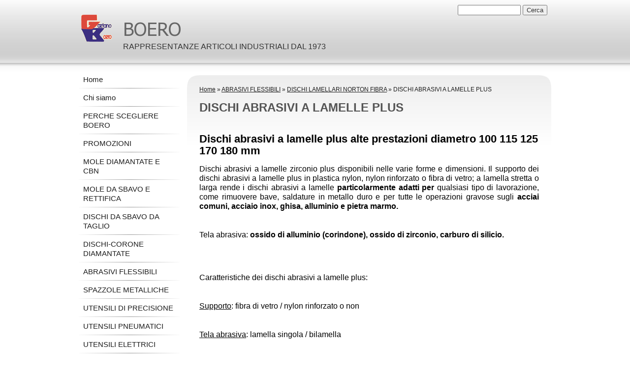

--- FILE ---
content_type: text/html
request_url: http://www.boerogaetano.com/1/dischi_abrasivi_a_lamelle_plus_3048317.html
body_size: 8413
content:
<!DOCTYPE html PUBLIC "-//W3C//DTD XHTML 1.0 Transitional//EN" "http://www.w3.org/TR/xhtml1/DTD/xhtml1-transitional.dtd">
<html xmlns="http://www.w3.org/1999/xhtml" lang="it">
<head >
	<title>{Dischi abrasivi a lamelle zirconio dischi abrasivi a lamelle plus grana 36 40 60 80 prezzo} | {Boero Gaetano}</title>

	<meta charset="UTF-8" />
	<meta name="keywords" content="dischi abrasivi a lamelle" />
	<meta name="description" content="Dischi abrasivi a lamelle zirconio dischi abrasivi a lamelle plus grana 36 40 60 80 prezzo dischi abrasivi a lamelle diametro 100 115 125 170 180 mm dischi abrasivi a lamelle prezzo corindone ceramico zirconio supporto rinforzato fibra di vetro nylon" />
	<meta name="generator" content="Sitonline - http://www.sitonline.it" />
	<meta name="ROBOTS" content="ALL" />
	
	<meta content="(c)2024 BOERO  all rights reserved." name="copyright" />
			
	<link rel="icon" href="/favicon.ico" type="image/x-icon" />
<link rel="shortcut icon" href="/favicon.ico" type="image/x-icon" />

	<!--CSS START-->
	<link rel="stylesheet" href="/common/css/photogallery.css" media="all" />
<style type="text/css">	
	a:active, a:focus {		
		outline-color: invert;
		outline-style: none;
		outline-width: 0pt;	
	}	
	.kill {	
		display: none !important;	
	}	
	.small-red-box {	
		width: 49.9%;
		float: left;		
	}
	.red_box_frame {	
		margin-bottom: 20px;		
	}	
	.red_box .text {	
		padding-top: 5px;
		padding-bottom: 7px;		
	}	
	.red_box img, wide_image {	
		margin-top: 7px !important		
	}
	#headergraphic{
		z-index:0;
	}
</style>
<script type="text/javascript" src="/common/js/swfobject.js"></script> <style type='text/css'>
				.highslide-footer {display: none;}
				.highslide-header {display: none;}
		</style><style type='text/css'>
						.send_friend .highslide-html .highslide-html-content{
							height: 610px!important;
							margin: 0 auto;
							position:relative;
							width: 700px!important;
						}
						.send_friend .highslide-footer {
							display: none;
						}
						.send_friend .highslide-header {
							display: none;
						}
						.send_friend .highslide-body {
							height: 610px!important;
							margin: 0 auto;
							width: 700px!important;
						}
						.send_friend .highslide-body iframe{
							height: 600px!important;
						}
						.send_friend_closebutton {
							background: url("/common/js/highslide_last/graphics/close.png") repeat scroll 0 0 transparent;
							cursor: pointer;
							height: 30px;
							left: 15px;
							position: relative;
							top: -15px;
							width: 30px;
						}
						.send_friend .highslide-body iframe{
							width: 700px!important;
							height: 610px!important;
						}

						</style><script type="text/javascript" src="/common/js/mootools-core.js"></script><script type="text/javascript" src="/common/js/jquery.js"></script><script type="text/javascript">jQuery.noConflict();</script>
					<link rel="stylesheet" type="text/css" href="/common/js/highslide_last/highslide.css" />
					<!--[if lt IE 7]>
					<link rel="stylesheet" type="text/css" href="/common/js/highslide_last/highslide-ie6.css" />
					<![endif]-->
					<link rel="stylesheet" href="/common/css/online_slideshow.css" />
			
					<script type="text/javascript" src="/common/js/highslide_last/highslide-full.packed.js"></script>
					<script type="text/javascript" src="/common/js/online_slideshow.js"></script>
			<script type="text/javascript">
				hs.transitions = ['expand', 'crossfade'];
				hs.align = 'center';
				</script><script type="text/javascript">
						/*<![CDATA[*/
					 	hs.registerOverlay({
							html: '<div class="send_friend_closebutton" onclick="return hs.close(this);"></div>',
							position: 'top right',
							fade: 0, // fading the semi-transparent overlay looks bad in IE
							useOnHtml: true,
							offsetX: 5,
							offsetY: -4
						});
						hs.marginBottom = 5;
						hs.align = "center";
						hs.showCredits = false;
						hs.graphicsDir = '/common_solswv1/js/highslide_last/graphics/';
						hs.dimmingOpacity = 0.75;
						hs.wrapperClassName = 'borderless floating-caption';
						hs.dragHandler = null;
						hs.outlineType = 'rounded-white';
						hs.overflow = "hidden";
						/*]]>*/
					 </script>
<link href="/common/css/framework_old_tmpl.css" rel="stylesheet" media="screen" type="text/css" />
<link href="/common/css/framework_global.css" rel="stylesheet" media="screen" type="text/css" />
<link href="/1/css/style.css" rel="stylesheet" media="screen" type="text/css" />


	<!--CSS END-->

	<style type="text/css">
		#main_menu li.dischi_abrasivi_a_lamelle_plus  a {font-weight: bold;}
		#sub_menu li.dischi_abrasivi_a_lamelle_plus  a {font-weight: bold;}
	</style>

<link href="/common/css/style_print.css" media="print" rel="stylesheet" type="text/css" /><script type="text/javascript">
var _iub = _iub || [];
_iub.csConfiguration = {"tcfPurposes":{"1":false},"enableRemoteConsent":true,"askConsentAtCookiePolicyUpdate":true,"consentOnHorizontalScroll":true,"consentOnDocument":true,"perPurposeConsent":true,"enableTcf":true,"googleAdditionalConsentMode":true,"newConsentAtVendorListUpdate":0,"ccpaAcknowledgeOnDisplay":true,"whitelabel":false,"lang":"it","siteId":2368037,"floatingPreferencesButtonDisplay":"bottom-right","enableCcpa":true,"countryDetection":true,"cookiePolicyId":16346706, "banner":{ "acceptButtonDisplay":true,"customizeButtonDisplay":true,"rejectButtonDisplay":true,"listPurposes":true,"position":"float-top-center" }};
</script>
<script type="text/javascript" src="//cdn.iubenda.com/cs/tcf/stub-v2.js"></script>
<script type="text/javascript" src="//cdn.iubenda.com/cs/ccpa/stub.js"></script>
<script type="text/javascript" src="//cdn.iubenda.com/cs/iubenda_cs.js" charset="UTF-8" async></script>
<link rel="stylesheet" href="/common/css/cookie_law.css" media="all" />
<script type="text/javascript">// <![CDATA[
	var _iub = _iub || [];
	_iub.csConfiguration = {
		siteId: 290149,
		cookiePolicyId: 772160,
		lang: 'it',
        banner: {
            applyStyles: false,
            slideDown: false
        }
	};
	(function (w, d) {
	var loader = function () { var s = d.createElement("script"), tag = d.getElementsByTagName("script")[0]; s.src = "//cdn.iubenda.com/cookie_solution/iubenda_cs.js"; tag.parentNode.insertBefore(s, tag); };
	if (w.addEventListener) { w.addEventListener("load", loader, false); } else if (w.attachEvent) { w.attachEvent("onload", loader); } else { w.onload = loader; }
	})(window, document);
// ]]></script>
		</head>
<body id="dynamic_page" class="dischi_abrasivi_a_lamelle_plus no_header">

<!--CONTAINER START: it contains all the contents of the page-->
	<div id="container">
		<div class="container-deco01">
			<div class="container-deco02">
				<div class="container-deco03">
<!--HEADER START: it contains the header content of the page, header image, title, description, logo, search, language flags, mp3 player, etc...-->
                <div id="header_search">
                    <!--SEARCH START-->
                    <div id="search">
                        <form action="/search" method="post" name="search">
	<input type="hidden" name="id_lingua" value="1" />
	<input type="hidden" name="search" value="1" />
	<input type="hidden" name="op" value="1" />
	<input type="text" id="searchstyle" name="search_value" value="" />
	<input class="submitstyle" type="submit" value="Cerca" />
</form>
                    </div>
                    <!--SEARCH END-->
                </div>
                                        
					<div id="header">
						<div class="header-deco01">
		  					<div class="header-deco02">
								<div class="header-deco03">

									<div id="headergraphic">
										
										
									</div>

									<div id="headerobjects">

								<!--LOGO and TITLE START-->
								<div class="logo_title_container">
									<div class="logo_title_container-deco01">

										<!--LOGO START-->
										<div id="logo" class="">
											<!-- LOGO -->
<a href="/" 
			style="text-decoration: none;
			display: block;
			background: transparent url('/1/images/12084_0_1898289_349092.gif') no-repeat !important;
			background: none;
			filter: progid:DXImageTransform.Microsoft.AlphaImageLoader(enabled=true, sizingMethod='image', src='/1/images/12084_0_1898289_349092.gif');
			width: 62px;
			height: 55px;"
			 title="BOERO"></a>
<!-- FINE LOGO -->							
										</div>
										<!--LOGO END-->

										<!--TITLE-SLOGAN START-->
										<div id="header-title">
											<div style="margin: 2px 0 0 3px; width: 560px; float: left; height: 50px; position: relative;">
	<a style="display: block; position: absolute; height: 50px; width: 100%; z-index: 30;" target="_top" href="/" title="BOERO"><span class="kill">BOERO</span></a>
	<h1 style="padding:15px 0 0 5px; position: absolute; height: 50px; width: 100%; z-index: 20;" class=" kill">BOERO</h1>
	<span style="display: block; position: absolute; height: 50px; width: 100%; z-index: 10; overflow: hidden; background: transparent url(/images/graphic_title_1.png) no-repeat !important;background: none;filter: progid:DXImageTransform.Microsoft.AlphaImageLoader(enabled=true, sizingMethod='image', src='/images/graphic_title_1.png');"></span>
</div>
<div style="clear: both;"></div>
											<h2>RAPPRESENTANZE ARTICOLI INDUSTRIALI DAL 1973</h2>
										</div>
										<!--TITLE-SLOGAN END-->

										<div class="clear"></div>
									</div>
								</div>
								<!--LOGO and TITLE END-->
										
										<div class="clear"></div>									
									</div>

								</div>
							</div>
						</div>
					</div>
<!--HEADER END -->

<!--CONTENT BOX START: it contains the main content of the page -->
	<div id="content_box">
		<div class="content_box-deco01">
			<div class="content_box-deco02">
				<div class="content_box-deco03">		 

<!--CENTER START: it contains the main content of the page -->
					<div id="center">
						<div class="center-deco01">
				  			<div class="center-deco02">
								<div class="center-deco03">

<!--ADVANCED START -->		
									<div id="path"><a href="/" title="BOERO">Home</a> &raquo; <a href="/1/abrasivi_flessibili_1875699.html" title="ABRASIVI FLESSIBILI - BOERO">ABRASIVI FLESSIBILI</a> &raquo; <a href="/1/dischi_lamellari_norton_fibra_2197513.html" title="DISCHI LAMELLARI NORTON FIBRA - BOERO">DISCHI LAMELLARI NORTON FIBRA</a> &raquo; DISCHI ABRASIVI A LAMELLE PLUS</div> 
									<div style="float: left;"><h1 class="pagename">DISCHI ABRASIVI A LAMELLE PLUS</h1></div>

									<div class="clear"></div>    

											 <script>
window['solPageSettings'] = {
	id: '6',
	hs_href: '',
	hs_width: '',
	hs_height: '',
	hs_aligh: ''
}
</script>

<div id="nav_dinamic"></div>

<div id="dinamic_red_box_container">
	<div  id="dinamic_red_box_container-deco01">
		
		<div class="red_box_frame right-red-box"><div class="red_box_frame-deco01">
	<div class="red_box_frame-deco02">
		<div class="red_box_frame-deco03">
			<div class="red-box-inner">

				

					<div style="clear:both"></div>

					<div class="red_box" id="pr_8093688">
						<h3><span class="red_box_h3-deco01"></span><span class="red_box_h3-deco02"></span><span class="red_box_h3-deco03"></span><span class="h3_txt">Dischi abrasivi a lamelle plus alte prestazioni diametro 100 115 125 170 180 mm</span></h3><span class="h3_separator"></span>
						<div class="red-box-content">
							
							
							<div style="text-align:center"></div>
							<div class="abstract"><p style="text-align: justify;"><span style="font-family: tahoma, arial, helvetica, sans-serif; font-size: medium;">Dischi abrasivi a lamelle zirconio plus disponibili nelle varie forme e dimensioni. Il supporto dei dischi abrasivi a lamelle plus in plastica nylon, nylon rinforzato o fibra di vetro; a lamella stretta o larga rende i dischi abrasivi a lamelle <b>particolarmente adatti per</b> qualsiasi tipo di lavorazione, come rimuovere bave, saldature in metallo duro e per tutte le operazioni gravose sugli <b>acciai comuni, acciaio inox, ghisa, alluminio e pietra marmo.</b></span></p>
<p style="text-align: justify;"><span style="font-family: tahoma, arial, helvetica, sans-serif; font-size: medium;"><b><br /></b></span></p>
<p style="text-align: justify;"><span style="font-family: tahoma, arial, helvetica, sans-serif; font-size: medium;">Tela abrasiva:<b> ossido di alluminio (corindone), ossido di zirconio, carburo di silicio.</b></span></p>
<p style="text-align: justify;"><span style="font-family: tahoma, arial, helvetica, sans-serif; font-size: medium;"><b><br /></b></span></p>
<p style="text-align: justify;"><span style="font-family: tahoma, arial, helvetica, sans-serif; font-size: medium;">&nbsp;</span></p>
<p style="text-align: justify;"><span style="font-family: tahoma, arial, helvetica, sans-serif; font-size: medium;">Caratteristiche dei dischi abrasivi a lamelle plus:</span></p>
<p style="text-align: justify;"><span style="font-family: tahoma, arial, helvetica, sans-serif; font-size: medium;"><span style="text-decoration: underline;"><br /></span></span></p>
<p style="text-align: justify;"><span style="font-family: tahoma, arial, helvetica, sans-serif; font-size: medium;"><span style="text-decoration: underline;">Supporto</span>: fibra di vetro / nylon rinforzato o non</span></p>
<p style="text-align: justify;"><span style="font-family: tahoma, arial, helvetica, sans-serif; font-size: medium;"><span style="text-decoration: underline;"><br /></span></span></p>
<p style="text-align: justify;"><span style="font-family: tahoma, arial, helvetica, sans-serif; font-size: medium;"><span style="text-decoration: underline;">Tela abrasiva</span>: lamella singola / bilamella</span></p>
<p style="text-align: justify;"><span style="font-family: tahoma, arial, helvetica, sans-serif; font-size: medium;"><span style="text-decoration: underline;"><br /></span></span></p>
<p style="text-align: justify;"><span style="font-family: tahoma, arial, helvetica, sans-serif; font-size: medium;"><span style="text-decoration: underline;">Forma</span>: conica bombata / piana</span></p>
<p style="text-align: justify;"><span style="font-family: tahoma, arial, helvetica, sans-serif; font-size: medium;"><span style="text-decoration: underline;"><br /></span></span></p>
<p style="text-align: justify;"><span style="font-family: tahoma, arial, helvetica, sans-serif; font-size: medium;"><span style="text-decoration: underline;">Diametro</span>: 100 &ndash; 115 &ndash; 125 &ndash; 170 &ndash; 180 mm</span></p>
<p style="text-align: justify;"><span style="font-family: tahoma, arial, helvetica, sans-serif; font-size: medium;"><span style="text-decoration: underline;"><br /></span></span></p>
<p style="text-align: justify;"><span style="font-family: tahoma, arial, helvetica, sans-serif; font-size: medium;"><span style="text-decoration: underline;">Grana</span>: 36 &ndash; 40 &ndash; 50 &ndash; 60 &ndash; 80 &ndash; 100 &ndash; 120 (e fino a 320 per i dischi a lamelle carburo di silicio)</span></p>
<p style="text-align: justify;"><span style="font-family: tahoma, arial, helvetica, sans-serif; font-size: medium;"><br /></span></p>
<p style="text-align: justify;"><span style="font-family: tahoma, arial, helvetica, sans-serif; font-size: medium;"><br /></span></p>
<p style="text-align: justify;"><span style="font-family: tahoma, arial, helvetica, sans-serif; font-size: medium;">Scopri di pi&ugrave; in allegato oppure chiama al<span style="color: #ff0000;"><b> 030-361794</b></span></span></p>
<p style="text-align: justify;"><span style="font-family: tahoma, arial, helvetica, sans-serif; font-size: medium;"><b><br /></b></span></p>
<p style="text-align: justify;"><span style="font-family: tahoma, arial, helvetica, sans-serif; font-size: medium;"><b><br /></b></span></p>
<p style="text-align: justify;"><span style="font-family: tahoma, arial, helvetica, sans-serif; font-size: medium; color: #0000ff;"><b><a href="mailto:boerogaetano@tin.it"><span style="color: #0000ff;">Contattaci</span></a> &nbsp;(clicca sopra)</b></span></p></div>
							<div class="text"></div>
							
							
							
							
						</div>
					</div>
					
					<div class="date_and_comments">  </div>

				

			</div>
		</div>
	</div>
</div></div><div style="clear: both;"></div><div class="red_box_frame right-red-box"><div class="red_box_frame-deco01">
	<div class="red_box_frame-deco02">
		<div class="red_box_frame-deco03">
			<div class="red-box-inner">

				

					<div style="clear:both"></div>

					<div class="red_box" id="pr_8097949">
						<h3><span class="red_box_h3-deco01"></span><span class="red_box_h3-deco02"></span><span class="red_box_h3-deco03"></span><span class="h3_txt">Dischi lamellari zirconio Norton diam. 115 mm supporto nylon o fibra di vetro</span></h3><span class="h3_separator"></span>
						<div class="red-box-content">
							
							
							<div style="text-align:center"><a href="/redirect?p=dischi_lamellari_norton_fibra_2197513&id_lingua=1"  ><img style="background: none; border: 0; padding: 0;margin-right: 0;"  src="/1/images/440_0_3649556_349092.jpg" alt="Dischi lamellari zirconio Norton diam. 115 mm supporto nylon o fibra di vetro - BOERO"/></a></div>
							<div class="abstract"><p><span style="font-family: tahoma, arial, helvetica, sans-serif; font-size: medium;">Dischi lamellari Zirconio NORTON Plus diam. 115 mm supporto in nylon o fibra di vetro</span></p>
<p><span style="font-family: tahoma, arial, helvetica, sans-serif; font-size: medium;">&nbsp;</span></p>
<p><span style="font-family: tahoma, arial, helvetica, sans-serif; font-size: medium;"><strong>CLICCA SULLA FOTO PER SCOPRIRE LA GAMMA DEI DISCHI LAMELLARI OPPURE CONTATTACI AL NUM.&nbsp;<span style="color: #ff0000;">030-361794</span></strong></span></p></div>
							<div class="text"></div>
							
							
							
							
						</div>
					</div>
					
					<div class="date_and_comments">  </div>

				

			</div>
		</div>
	</div>
</div></div><div style="clear: both;"></div>
		
		
	</div>
</div>

<div style="clear: both;"></div>
<div id="nav_dinamic-bottom"></div>

<!--ADVANCED  END-->	

								</div>
							</div>
						</div>
					</div>
<!--CENTER END -->

<!--LEFT START: it contains the contents of the left sidebar -->
					<div id="left">
			 			<div class="left-deco01">
			  				<div class="left-deco02">
			  					<div class="left-deco03">

			  						<!--MP3_PLAYER START-->
			  						
			  						<!--MP3_PLAYER END-->

			  						<!--MAIN_MENU START-->
						 			<div id="main_menu">
						 				<!-- Navigazione principale -->
<ul>
<li class="home"><a href="/" title="BOERO">Home</a></li>

<li class="chi_siamo"><a href="/1/chi_siamo_1871285.html" title="Chi siamo - BOERO">Chi siamo</a></li>

<li class="perche_scegliere_boero"><a href="/1/perche_scegliere_boero_2328924.html" title="PERCHE SCEGLIERE BOERO - BOERO">PERCHE SCEGLIERE BOERO</a></li>

<li class="promozioni"><a href="/1/promozioni_1922411.html" title="PROMOZIONI - BOERO">PROMOZIONI</a></li>

<li class="mole_diamantate_e_cbn"><a href="/1/mole_diamantate_e_cbn_1888775.html" title="MOLE DIAMANTATE E CBN - BOERO">MOLE DIAMANTATE E CBN</a></li>

<li class="mole_da_sbavo_e_rettifica"><a href="/1/mole_da_sbavo_e_rettifica_1875732.html" title="MOLE DA SBAVO E RETTIFICA - BOERO">MOLE DA SBAVO E RETTIFICA</a></li>

<li class="dischi_da_sbavo_da_taglio"><a href="/1/dischi_da_sbavo_da_taglio_1875941.html" title="DISCHI DA SBAVO DA TAGLIO - BOERO">DISCHI DA SBAVO DA TAGLIO</a></li>

<li class="dischi_corone_diamantate"><a href="/1/dischi_corone_diamantate_1877070.html" title="DISCHI-CORONE DIAMANTATE - BOERO">DISCHI-CORONE DIAMANTATE</a></li>

<li class="abrasivi_flessibili"><a href="/1/abrasivi_flessibili_1875699.html" title="ABRASIVI FLESSIBILI - BOERO">ABRASIVI FLESSIBILI</a></li>

<li class="spazzole_metalliche"><a href="/1/spazzole_metalliche_1902579.html" title="SPAZZOLE METALLICHE - BOERO">SPAZZOLE METALLICHE</a></li>

<li class="utensili_di_precisione"><a href="/1/utensili_di_precisione_1887362.html" title="UTENSILI DI PRECISIONE - BOERO">UTENSILI DI PRECISIONE</a></li>

<li class="utensili_pneumatici"><a href="/1/utensili_pneumatici_1887690.html" title="UTENSILI PNEUMATICI - BOERO">UTENSILI PNEUMATICI</a></li>

<li class="utensili_elettrici"><a href="/1/utensili_elettrici_1896598.html" title="UTENSILI ELETTRICI - BOERO">UTENSILI ELETTRICI</a></li>

<li class="avvitatura_automatica"><a href="/1/avvitatura_automatica_1897095.html" title="AVVITATURA AUTOMATICA - BOERO">AVVITATURA AUTOMATICA</a></li>

<li class="macchine_clipper"><a href="/1/macchine_clipper_1874957.html" title="MACCHINE CLIPPER - BOERO">MACCHINE CLIPPER</a></li>

<li class="banco_per_saldatura"><a href="/1/banco_per_saldatura_1904942.html" title="BANCO PER SALDATURA - BOERO">BANCO PER SALDATURA</a></li>

<li class="manipolatori"><a href="/1/manipolatori_1905730.html" title="MANIPOLATORI - BOERO">MANIPOLATORI</a></li>

<li class="saldatura_ossitaglio"><a href="/1/saldatura_ossitaglio_1874990.html" title="SALDATURA   -   OSSITAGLIO - BOERO">SALDATURA   -   OSSITAGLIO</a></li>

<li class="smussatrici_per_lamiere_e_tubi"><a href="/1/smussatrici_per_lamiere_e_tubi_1938492.html" title="SMUSSATRICI PER LAMIERE E TUBI - BOERO">SMUSSATRICI PER LAMIERE E TUBI</a></li>

<li class="sollevamento_industriale"><a href="/1/sollevamento_industriale_1893237.html" title="SOLLEVAMENTO INDUSTRIALE - BOERO">SOLLEVAMENTO INDUSTRIALE</a></li>

<li class="strumenti_di_misura"><a href="/1/strumenti_di_misura_1919237.html" title="STRUMENTI DI MISURA - BOERO">STRUMENTI DI MISURA</a></li>

<li class="martelli_demolitori_hitachi_h"><a href="/1/martelli_demolitori_hitachi_h_3914375.html" title="MARTELLI DEMOLITORI HITACHI H - BOERO">MARTELLI DEMOLITORI HITACHI H</a></li>

<li class="martelli_tassellatori_hitachi"><a href="/1/martelli_tassellatori_hitachi_4000858.html" title="MARTELLI TASSELLATORI HITACHI - BOERO">MARTELLI TASSELLATORI HITACHI</a></li>

<li class="martelli_combinati_hitachi_dh"><a href="/1/martelli_combinati_hitachi_dh_3935389.html" title="MARTELLI COMBINATI HITACHI DH - BOERO">MARTELLI COMBINATI HITACHI DH</a></li>

<li class="fein_multimaster_fmm_edition"><a href="/1/fein_multimaster_fmm_edition_4021370.html" title="FEIN MULTIMASTER FMM EDITION - BOERO">FEIN MULTIMASTER FMM EDITION</a></li>

<li class="trapani_a_percussione_hitachi"><a href="/1/trapani_a_percussione_hitachi_4057066.html" title="TRAPANI A PERCUSSIONE HITACHI - BOERO">TRAPANI A PERCUSSIONE HITACHI</a></li>

<li class="trapani_avvitatori_hitachi"><a href="/1/trapani_avvitatori_hitachi_3958527.html" title="TRAPANI AVVITATORI HITACHI - BOERO">TRAPANI AVVITATORI HITACHI</a></li>

<li class="trapani_avvitatori_fein"><a href="/1/trapani_avvitatori_fein_4038451.html" title="TRAPANI AVVITATORI FEIN - BOERO">TRAPANI AVVITATORI FEIN</a></li>

<li class="martelli_tassellatori_makita"><a href="/1/martelli_tassellatori_makita_4044712.html" title="MARTELLI TASSELLATORI MAKITA - BOERO">MARTELLI TASSELLATORI MAKITA</a></li>

<li class="trapani_avvitatori_makita"><a href="/1/trapani_avvitatori_makita_4107175.html" title="TRAPANI AVVITATORI MAKITA - BOERO">TRAPANI AVVITATORI MAKITA</a></li>

<li class="trapani_miscelatori_elettrici"><a href="/1/trapani_miscelatori_elettrici_4063941.html" title="TRAPANI MISCELATORI ELETTRICI - BOERO">TRAPANI MISCELATORI ELETTRICI</a></li>

<li class="smerigliatrice_batteriahitachi"><a href="/1/smerigliatrice_batteriahitachi_4114356.html" title="SMERIGLIATRICE BATTERIAHITACHI - BOERO">SMERIGLIATRICE BATTERIAHITACHI</a></li>

<li class="smerigliatrici_angolari_fein"><a href="/1/smerigliatrici_angolari_fein_4118175.html" title="SMERIGLIATRICI ANGOLARI FEIN - BOERO">SMERIGLIATRICI ANGOLARI FEIN</a></li>

<li class="martelli_demolitori_makita"><a href="/1/martelli_demolitori_makita_4121830.html" title="MARTELLI DEMOLITORI MAKITA - BOERO">MARTELLI DEMOLITORI MAKITA</a></li>

<li class="elettrosega_hitachi_prezzo"><a href="/1/elettrosega_hitachi_prezzo_4164733.html" title="ELETTROSEGA HITACHI PREZZO - BOERO">ELETTROSEGA HITACHI PREZZO</a></li>

<li class="tassellatore_a_batteria_36v"><a href="/1/tassellatore_a_batteria_36v_4332916.html" title="TASSELLATORE A BATTERIA 36V - BOERO">TASSELLATORE A BATTERIA 36V</a></li>

<li class="tassellatore_a_batteria_18v"><a href="/1/tassellatore_a_batteria_18v_4346708.html" title="TASSELLATORE A BATTERIA 18V - BOERO">TASSELLATORE A BATTERIA 18V</a></li>

<li class="motoseghe_a_scoppio_migliori"><a href="/1/motoseghe_a_scoppio_migliori_4404967.html" title="MOTOSEGHE A SCOPPIO MIGLIORI - BOERO">MOTOSEGHE A SCOPPIO MIGLIORI</a></li>

<li class="generatori_di_corrente_honda"><a href="/1/generatori_di_corrente_honda_4473027.html" title="GENERATORI DI CORRENTE HONDA - BOERO">GENERATORI DI CORRENTE HONDA</a></li>

<li class="soffiatori_a_scoppio_offerte"><a href="/1/soffiatori_a_scoppio_offerte_4499130.html" title="SOFFIATORI A SCOPPIO OFFERTE - BOERO">SOFFIATORI A SCOPPIO OFFERTE</a></li>

<li class="decespugliatori_a_scoppio"><a href="/1/decespugliatori_a_scoppio_4510395.html" title="DECESPUGLIATORI A SCOPPIO - BOERO">DECESPUGLIATORI A SCOPPIO</a></li>

</ul>
<!-- Fine navigazione principale -->
									</div>
									<div id="sub_menu" style="display:none;">
										<span id="sub_menu_father">DISCHI LAMELLARI NORTON FIBRA</span>
										<span id="sub_menu1"><!-- Navigazione secondaria -->
<ul class="menu_level_3">

<li class="dischi_lamellare_per_marmo_320 SELECTED_2334905"><a href="/1/dischi_lamellare_per_marmo_320_2334905.html" title="DISCHI LAMELLARE PER MARMO 320 - BOERO">DISCHI LAMELLARE PER MARMO 320</a></li>

<li class="dischi_lamellari_per_marmo SELECTED_2334888"><a href="/1/dischi_lamellari_per_marmo_2334888.html" title="DISCHI LAMELLARI PER MARMO - BOERO">DISCHI LAMELLARI PER MARMO</a></li>

<li class="dischi_lamellari_ventilati SELECTED_2329357"><a href="/1/dischi_lamellari_ventilati_2329357.html" title="DISCHI LAMELLARI VENTILATI - BOERO">DISCHI LAMELLARI VENTILATI</a></li>

<li class="dischi_lamellari_infilati_110 SELECTED_2329407"><a href="/1/dischi_lamellari_infilati_110_2329407.html" title="DISCHI LAMELLARI INFILATI 110 - BOERO">DISCHI LAMELLARI INFILATI 110</a></li>

<li class="dischi_lamellari_misti SELECTED_2322646"><a href="/1/dischi_lamellari_misti_2322646.html" title="DISCHI LAMELLARI MISTI - BOERO">DISCHI LAMELLARI MISTI</a></li>

<li class="dischi_lamellari_zirconio_125 SELECTED_2325501"><a href="/1/dischi_lamellari_zirconio_125_2325501.html" title="DISCHI LAMELLARI ZIRCONIO 125 - BOERO">DISCHI LAMELLARI ZIRCONIO 125</a></li>

<li class="dischi_lamellari_abrasivi_115 SELECTED_2322635"><a href="/1/dischi_lamellari_abrasivi_115_2322635.html" title="DISCHI LAMELLARI ABRASIVI 115 - BOERO">DISCHI LAMELLARI ABRASIVI 115</a></li>

<li class="dischi_lamellari_ceramici_sg SELECTED_2320043"><a href="/1/dischi_lamellari_ceramici_sg_2320043.html" title="DISCHI LAMELLARI CERAMICI SG - BOERO">DISCHI LAMELLARI CERAMICI SG</a></li>

<li class="dischi_lamellari_misti_norton SELECTED_2320042"><a href="/1/dischi_lamellari_misti_norton_2320042.html" title="DISCHI LAMELLARI MISTI NORTON - BOERO">DISCHI LAMELLARI MISTI NORTON</a></li>

<li class="dischi_lamellari_zirconio_115 SELECTED_2320041"><a href="/1/dischi_lamellari_zirconio_115_2320041.html" title="DISCHI LAMELLARI ZIRCONIO 115 - BOERO">DISCHI LAMELLARI ZIRCONIO 115</a></li>

<li class="dischi_a_lamelle_zirconio SELECTED_2320030"><a href="/1/dischi_a_lamelle_zirconio_2320030.html" title="DISCHI A LAMELLE ZIRCONIO - BOERO">DISCHI A LAMELLE ZIRCONIO</a></li>

<li class="dischi_lamellari_turbo_115 SELECTED_3031996"><a href="/1/dischi_lamellari_turbo_115_3031996.html" title="DISCHI LAMELLARI TURBO 115 - BOERO">DISCHI LAMELLARI TURBO 115</a></li>

<li class="dischi_lamellari_prezzo SELECTED_3036230"><a href="/1/dischi_lamellari_prezzo_3036230.html" title="DISCHI LAMELLARI PREZZO - BOERO">DISCHI LAMELLARI PREZZO</a></li>

<li class="dischi_lamellari_produzione SELECTED_3036741"><a href="/1/dischi_lamellari_produzione_3036741.html" title="DISCHI LAMELLARI PRODUZIONE - BOERO">DISCHI LAMELLARI PRODUZIONE</a></li>

<li class="dischi_lamellari_per_mola SELECTED_3044309"><a href="/1/dischi_lamellari_per_mola_3044309.html" title="DISCHI LAMELLARI PER MOLA - BOERO">DISCHI LAMELLARI PER MOLA</a></li>

<li class="disco_lamellare_abrasivo SELECTED_3044798"><a href="/1/disco_lamellare_abrasivo_3044798.html" title="DISCO LAMELLARE ABRASIVO - BOERO">DISCO LAMELLARE ABRASIVO</a></li>

<li class="disco_lamellare_al_corindone SELECTED_3045196"><a href="/1/disco_lamellare_al_corindone_3045196.html" title="DISCO LAMELLARE AL CORINDONE - BOERO">DISCO LAMELLARE AL CORINDONE</a></li>

<li class="disco_lamellare_zirconio_plus SELECTED_3045506"><a href="/1/disco_lamellare_zirconio_plus_3045506.html" title="DISCO LAMELLARE ZIRCONIO PLUS - BOERO">DISCO LAMELLARE ZIRCONIO PLUS</a></li>

<li class="disco_lamellare_smerigliatrice SELECTED_3046145"><a href="/1/disco_lamellare_smerigliatrice_3046145.html" title="DISCO LAMELLARE SMERIGLIATRICE - BOERO">DISCO LAMELLARE SMERIGLIATRICE</a></li>

<li class="disco_lamellare_grinding_115 SELECTED_3046240"><a href="/1/disco_lamellare_grinding_115_3046240.html" title="DISCO LAMELLARE GRINDING 115 - BOERO">DISCO LAMELLARE GRINDING 115</a></li>

<li class="disco_a_lamelle_abrasivo_plus SELECTED_3046737"><a href="/1/disco_a_lamelle_abrasivo_plus_3046737.html" title="DISCO A LAMELLE ABRASIVO PLUS - BOERO">DISCO A LAMELLE ABRASIVO PLUS</a></li>

<li class="disco_abrasivo_a_lamelle_zirco SELECTED_3047175"><a href="/1/disco_abrasivo_a_lamelle_zirco_3047175.html" title="DISCO ABRASIVO A LAMELLE ZIRCO - BOERO">DISCO ABRASIVO A LAMELLE ZIRCO</a></li>

<li class="dischi_a_lamelle_abrasive SELECTED_3048283"><a href="/1/dischi_a_lamelle_abrasive_3048283.html" title="DISCHI A LAMELLE ABRASIVE - BOERO">DISCHI A LAMELLE ABRASIVE</a></li>

<li class="dischi_abrasivi_a_lamelle_plus SELECTED_3048317"><a href="/1/dischi_abrasivi_a_lamelle_plus_3048317.html" title="DISCHI ABRASIVI A LAMELLE PLUS - BOERO">DISCHI ABRASIVI A LAMELLE PLUS</a></li>

<li class="dischi_abrasivi_lamellari_bg SELECTED_3050351"><a href="/1/dischi_abrasivi_lamellari_bg_3050351.html" title="DISCHI ABRASIVI LAMELLARI  BG - BOERO">DISCHI ABRASIVI LAMELLARI  BG</a></li>

<li class="disco_abrasivo_lamellare_bg SELECTED_3051044"><a href="/1/disco_abrasivo_lamellare_bg_3051044.html" title="DISCO ABRASIVO LAMELLARE BG - BOERO">DISCO ABRASIVO LAMELLARE BG</a></li>

<li class="disco_abrasivo_zirconio_plus SELECTED_3051559"><a href="/1/disco_abrasivo_zirconio_plus_3051559.html" title="DISCO ABRASIVO ZIRCONIO PLUS - BOERO">DISCO ABRASIVO ZIRCONIO PLUS</a></li>

<li class="dischi_abrasivi_allo_zirconio SELECTED_3061367"><a href="/1/dischi_abrasivi_allo_zirconio_3061367.html" title="DISCHI ABRASIVI ALLO ZIRCONIO - BOERO">DISCHI ABRASIVI ALLO ZIRCONIO</a></li>

<li class="dischi_abrasivi_zirconionorzon SELECTED_3063647"><a href="/1/dischi_abrasivi_zirconionorzon_3063647.html" title="DISCHI ABRASIVI ZIRCONIONORZON - BOERO">DISCHI ABRASIVI ZIRCONIONORZON</a></li>

<li class="disco_flap_zirconio_norton SELECTED_3064017"><a href="/1/disco_flap_zirconio_norton_3064017.html" title="DISCO FLAP ZIRCONIO NORTON - BOERO">DISCO FLAP ZIRCONIO NORTON</a></li>

<li class="disco_lamellare_flessibile_bg SELECTED_3068800"><a href="/1/disco_lamellare_flessibile_bg_3068800.html" title="DISCO LAMELLARE FLESSIBILE BG - BOERO">DISCO LAMELLARE FLESSIBILE BG</a></li>

</ul>
<!-- Fine navigazione secondaria --></span>
										<span id="sub_menu2"><!-- Navigazione secondaria -->
<ul class="menu_level_">

</ul>
<!-- Fine navigazione secondaria --></span>
									</div>
									<!--MAIN_MENU END-->
                                                                        

									<div class="blue_box_external_bg">
                                   						<div class="blue_box_external_bg-deco01">
											<div class="blue_box_external_bg-deco02">
												<div class="blue_box_external_bg-deco03">
                                                                                                
												<script>
/*
window['solPageSettings'] = {
	id: '5', //blue_box_container
	hs_href:"",
	hs_width: '',
	hs_height: '',
	hs_aligh: ''
}
 */
</script>
<div class="blue_box_container">
	<div class="blue_box_container-deco01">
		<div class="blue_box_container-deco02">
			<div class="blue_box_container-deco03">
				
							<div class="blue_box_wrapper">
								
							</div>
							
				
			</div>
		</div>
	</div>
</div>

												<script>
/*
window['solPageSettings'] = {
	id: '5', //blue_box_container
	hs_href:"",
	hs_width: '',
	hs_height: '',
	hs_aligh: ''
}
 */
</script>
<div class="blue_box_container">
	<div class="blue_box_container-deco01">
		<div class="blue_box_container-deco02">
			<div class="blue_box_container-deco03">
				
							<div class="blue_box_wrapper">
								
							</div>
							
				
			</div>
		</div>
	</div>
</div>
<div id="social_container"></div>
												</div>
											</div>
										</div>
									</div>

								</div>
							</div>
						</div>
					</div>
<!--LEFT END -->


					<div class="clear"></div>
				</div>
			</div>
		</div>
	</div>

<!--CONTENT BOX END -->


<!--FOOTER START: it contains the footer contents of the page, as credits, copyright, viral, etc... -->
					<div id="footer">
						<div class="footer-deco01">
	  					  	<div class="footer-deco02">						
								<div class="footer-deco03">
									<!--COPYRIGHT END-->
									<span class="copyright">
										<a class="link_rss" href="/1/rss/3048317.xml">RSS</a> &copy; Copyright&nbsp;2024 BOERO. All rights reserved.   | <a href="//www.iubenda.com/privacy-policy/772160" class="iubenda-nostyle iubenda-embed" title="Privacy Policy">Privacy Policy</a><script type="text/javascript">(function (w,d) {var loader = function () {var s = d.createElement("script"), tag = d.getElementsByTagName("script")[0]; s.src = "//cdn.iubenda.com/iubenda.js"; tag.parentNode.insertBefore(s,tag);}; if(w.addEventListener){w.addEventListener("load", loader, false);}else if(w.attachEvent){w.attachEvent("onload", loader);}else{w.onload = loader;}})(window, document);</script>
									</span>
									<!--COPYRIGHT START-->
								</div>
							</div>

						</div>
	 			   	</div>
<!--FOOTER END -->
					<div class="clear"></div>
				</div>
			</div>
		</div>
	</div>
<!--CONTAINER END -->

<!--EXTRA DIV START: 6 additional divs to help you improve the website's design -->
	<div id="Extra01"><div class="extra"><span></span></div></div>			
	<div id="Extra02"><div class="extra"><span></span></div></div>
	<div id="Extra03"><div class="extra"><span></span></div></div>
	<div id="Extra04"><div class="extra"><span></span></div></div>
	<div id="Extra05"><div class="extra"><span></span></div></div>
	<div id="Extra06"><div class="extra"><span></span></div></div>
<!--EXTRA DIV END -->



<script type="text/javascript">
window.addEvent('domready', function() {
    document.body.addEvent('contextmenu',function(e) {
      e.stop();
    });
  });
</script>
<a href="https://www.iubenda.com/privacy-policy/772160" class="iubenda-white no-brand iubenda-embed" title="Privacy Policy ">Privacy Policy</a><script type="text/javascript">(function (w,d) {var loader = function () {var s = d.createElement("script"), tag = d.getElementsByTagName("script")[0]; s.src="https://cdn.iubenda.com/iubenda.js"; tag.parentNode.insertBefore(s,tag);}; if(w.addEventListener){w.addEventListener("load", loader, false);}else if(w.attachEvent){w.attachEvent("onload", loader);}else{w.onload = loader;}})(window, document);</script>
<a href="https://www.iubenda.com/privacy-policy/772160/cookie-policy" class="iubenda-white no-brand iubenda-embed" title="Cookie Policy ">Cookie Policy</a><script type="text/javascript">(function (w,d) {var loader = function () {var s = d.createElement("script"), tag = d.getElementsByTagName("script")[0]; s.src="https://cdn.iubenda.com/iubenda.js"; tag.parentNode.insertBefore(s,tag);}; if(w.addEventListener){w.addEventListener("load", loader, false);}else if(w.attachEvent){w.attachEvent("onload", loader);}else{w.onload = loader;}})(window, document);</script>
<a href="https://www.iubenda.com/termini-e-condizioni/772160" class="iubenda-white no-brand iubenda-embed" title="Termini e Condizioni ">Termini e Condizioni</a><script type="text/javascript">(function (w,d) {var loader = function () {var s = d.createElement("script"), tag = d.getElementsByTagName("script")[0]; s.src="https://cdn.iubenda.com/iubenda.js"; tag.parentNode.insertBefore(s,tag);}; if(w.addEventListener){w.addEventListener("load", loader, false);}else if(w.attachEvent){w.attachEvent("onload", loader);}else{w.onload = loader;}})(window, document);</script><!-- --><script src='//www.sitonline.it/common/js/cart.js?v=2'></script><script src='/dispatcher?op=3'></script></script></body>
</html>

<!-- Template: Black -->



--- FILE ---
content_type: application/javascript; charset=utf-8
request_url: https://cs.iubenda.com/cookie-solution/confs/js/772160.js
body_size: -219
content:
_iub.csRC = { consApiKey: 'w4LIa45spQ7qSMRX1HfxeZf5AKum38J8', showBranding: false, publicId: '761362fa-6db6-11ee-8bfc-5ad8d8c564c0', floatingGroup: false };
_iub.csEnabled = true;
_iub.csPurposes = [4,7,3,2,6,5,1,"sh","s"];
_iub.tcfV = [755,755,755];
_iub.cpUpd = 1764962827;
_iub.csT = 0.05;
_iub.googleConsentModeV2 = true;
_iub.totalNumberOfProviders = 6;


--- FILE ---
content_type: application/javascript
request_url: http://www.boerogaetano.com/dispatcher?op=3
body_size: 551
content:

(function(){if (!top.incSolGA){ window.incSolGA=1;
(function(i,s,o,g,r,a,m){i['GoogleAnalyticsObject']=r;i[r]=i[r]||function(){
(i[r].q=i[r].q||[]).push(arguments)},i[r].l=1*new Date();a=s.createElement(o),
m=s.getElementsByTagName(o)[0];a.async=1;a.src=g;m.parentNode.insertBefore(a,m)
})(window,document,'script','//www.google-analytics.com/analytics.js','ga');
ga('create','UA-51829321-15','auto',{'clientId':'60038279-12380154-27916713','name':'localtracker'});
ga('localtracker.send', 'pageview');
ga('localtracker.set', 'anonymizeIP', true);
ga('create','UA-2242064-12','auto',{'clientId':'60038279-12380154-27916713','name':'globaltracker'});
ga('globaltracker.send','pageview'); 
ga('globaltracker.set','anonymizeIP', true); } })()